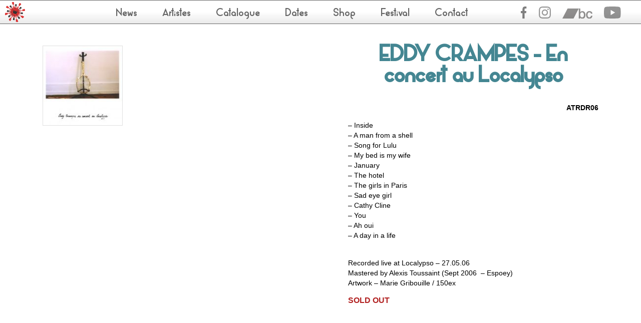

--- FILE ---
content_type: text/html; charset=UTF-8
request_url: https://atrdr.net/album/en-concert-au-localypso/
body_size: 5455
content:
<!DOCTYPE html>
<!--[if IE 7]>
<html class="ie ie7" lang="fr-FR">
<![endif]-->
<!--[if IE 8]>
<html class="ie ie8" lang="fr-FR">
<![endif]-->
<!--[if !(IE 7) | !(IE 8)  ]><!-->
<html lang="fr-FR">
<!--<![endif]-->
<head>
<meta charset="UTF-8" />
<meta name="viewport" content="width=device-width" />
<title>En concert au Localypso - A Tant Rêver Du Roi</title>
<link href='https://fonts.googleapis.com/css?family=Libre+Baskerville:400,700,400italic' rel='stylesheet' type='text/css'>
<link href="//fonts.googleapis.com/css?family=PT+Sans:400italic,400,700italic,700" rel="stylesheet" type="text/css">
<link rel="pingback" href="https://atrdr.net/xmlrpc.php" />
<script src="https://atrdr.net/wp-content/themes/atrdr/js/jquery-2.0.2.min.js"></script>
<script src="https://atrdr.net/wp-content/themes/atrdr/ajax/envoie_email.js"></script>
<link media="all" type="text/css" href="https://atrdr.net/wp-content/themes/atrdr/style.css" rel="stylesheet">
<!--[if lt IE 9]>
<script src="https://atrdr.net/wp-content/themes/atrdr/js/html5.js" type="text/javascript"></script>
<![endif]-->
<meta name='robots' content='index, follow, max-image-preview:large, max-snippet:-1, max-video-preview:-1' />

	<!-- This site is optimized with the Yoast SEO plugin v26.7 - https://yoast.com/wordpress/plugins/seo/ -->
	<title>En concert au Localypso - A Tant Rêver Du Roi</title>
	<link rel="canonical" href="https://atrdr.net/album/en-concert-au-localypso/" />
	<meta property="og:locale" content="fr_FR" />
	<meta property="og:type" content="article" />
	<meta property="og:title" content="En concert au Localypso - A Tant Rêver Du Roi" />
	<meta property="og:description" content="&#8211; Inside &#8211; A man from a shell &#8211; Song for Lulu &#8211; My bed is my wife &#8211; January &#8211; The hotel &#8211; The girls in Paris &#8211; Sad eye girl &#8211; Cathy Cline &#8211; You &#8211; Ah oui &#8211; A day in a life &nbsp; Recorded live at Localypso &#8211; 27.05.06 Mastered by [&hellip;]" />
	<meta property="og:url" content="https://atrdr.net/album/en-concert-au-localypso/" />
	<meta property="og:site_name" content="A Tant Rêver Du Roi" />
	<meta property="article:modified_time" content="2015-02-09T20:47:41+00:00" />
	<meta property="og:image" content="https://atrdr.net/wp-content/uploads/2014/09/500_eddy.jpg" />
	<meta property="og:image:width" content="500" />
	<meta property="og:image:height" content="500" />
	<meta property="og:image:type" content="image/jpeg" />
	<meta name="twitter:card" content="summary_large_image" />
	<script type="application/ld+json" class="yoast-schema-graph">{"@context":"https://schema.org","@graph":[{"@type":"WebPage","@id":"https://atrdr.net/album/en-concert-au-localypso/","url":"https://atrdr.net/album/en-concert-au-localypso/","name":"En concert au Localypso - A Tant Rêver Du Roi","isPartOf":{"@id":"https://atrdr.net/#website"},"primaryImageOfPage":{"@id":"https://atrdr.net/album/en-concert-au-localypso/#primaryimage"},"image":{"@id":"https://atrdr.net/album/en-concert-au-localypso/#primaryimage"},"thumbnailUrl":"https://atrdr.net/wp-content/uploads/2014/09/500_eddy.jpg","datePublished":"2006-11-22T20:23:38+00:00","dateModified":"2015-02-09T20:47:41+00:00","breadcrumb":{"@id":"https://atrdr.net/album/en-concert-au-localypso/#breadcrumb"},"inLanguage":"fr-FR","potentialAction":[{"@type":"ReadAction","target":["https://atrdr.net/album/en-concert-au-localypso/"]}]},{"@type":"ImageObject","inLanguage":"fr-FR","@id":"https://atrdr.net/album/en-concert-au-localypso/#primaryimage","url":"https://atrdr.net/wp-content/uploads/2014/09/500_eddy.jpg","contentUrl":"https://atrdr.net/wp-content/uploads/2014/09/500_eddy.jpg","width":500,"height":500},{"@type":"BreadcrumbList","@id":"https://atrdr.net/album/en-concert-au-localypso/#breadcrumb","itemListElement":[{"@type":"ListItem","position":1,"name":"Accueil","item":"https://atrdr.net/"},{"@type":"ListItem","position":2,"name":"En concert au Localypso"}]},{"@type":"WebSite","@id":"https://atrdr.net/#website","url":"https://atrdr.net/","name":"A Tant Rêver Du Roi","description":"","potentialAction":[{"@type":"SearchAction","target":{"@type":"EntryPoint","urlTemplate":"https://atrdr.net/?s={search_term_string}"},"query-input":{"@type":"PropertyValueSpecification","valueRequired":true,"valueName":"search_term_string"}}],"inLanguage":"fr-FR"}]}</script>
	<!-- / Yoast SEO plugin. -->


<link rel='dns-prefetch' href='//stats.wp.com' />
<link rel="alternate" title="oEmbed (JSON)" type="application/json+oembed" href="https://atrdr.net/wp-json/oembed/1.0/embed?url=https%3A%2F%2Fatrdr.net%2Falbum%2Fen-concert-au-localypso%2F" />
<link rel="alternate" title="oEmbed (XML)" type="text/xml+oembed" href="https://atrdr.net/wp-json/oembed/1.0/embed?url=https%3A%2F%2Fatrdr.net%2Falbum%2Fen-concert-au-localypso%2F&#038;format=xml" />
<style id='wp-img-auto-sizes-contain-inline-css' type='text/css'>
img:is([sizes=auto i],[sizes^="auto," i]){contain-intrinsic-size:3000px 1500px}
/*# sourceURL=wp-img-auto-sizes-contain-inline-css */
</style>
<style id='wp-emoji-styles-inline-css' type='text/css'>

	img.wp-smiley, img.emoji {
		display: inline !important;
		border: none !important;
		box-shadow: none !important;
		height: 1em !important;
		width: 1em !important;
		margin: 0 0.07em !important;
		vertical-align: -0.1em !important;
		background: none !important;
		padding: 0 !important;
	}
/*# sourceURL=wp-emoji-styles-inline-css */
</style>
<style id='wp-block-library-inline-css' type='text/css'>
:root{--wp-block-synced-color:#7a00df;--wp-block-synced-color--rgb:122,0,223;--wp-bound-block-color:var(--wp-block-synced-color);--wp-editor-canvas-background:#ddd;--wp-admin-theme-color:#007cba;--wp-admin-theme-color--rgb:0,124,186;--wp-admin-theme-color-darker-10:#006ba1;--wp-admin-theme-color-darker-10--rgb:0,107,160.5;--wp-admin-theme-color-darker-20:#005a87;--wp-admin-theme-color-darker-20--rgb:0,90,135;--wp-admin-border-width-focus:2px}@media (min-resolution:192dpi){:root{--wp-admin-border-width-focus:1.5px}}.wp-element-button{cursor:pointer}:root .has-very-light-gray-background-color{background-color:#eee}:root .has-very-dark-gray-background-color{background-color:#313131}:root .has-very-light-gray-color{color:#eee}:root .has-very-dark-gray-color{color:#313131}:root .has-vivid-green-cyan-to-vivid-cyan-blue-gradient-background{background:linear-gradient(135deg,#00d084,#0693e3)}:root .has-purple-crush-gradient-background{background:linear-gradient(135deg,#34e2e4,#4721fb 50%,#ab1dfe)}:root .has-hazy-dawn-gradient-background{background:linear-gradient(135deg,#faaca8,#dad0ec)}:root .has-subdued-olive-gradient-background{background:linear-gradient(135deg,#fafae1,#67a671)}:root .has-atomic-cream-gradient-background{background:linear-gradient(135deg,#fdd79a,#004a59)}:root .has-nightshade-gradient-background{background:linear-gradient(135deg,#330968,#31cdcf)}:root .has-midnight-gradient-background{background:linear-gradient(135deg,#020381,#2874fc)}:root{--wp--preset--font-size--normal:16px;--wp--preset--font-size--huge:42px}.has-regular-font-size{font-size:1em}.has-larger-font-size{font-size:2.625em}.has-normal-font-size{font-size:var(--wp--preset--font-size--normal)}.has-huge-font-size{font-size:var(--wp--preset--font-size--huge)}.has-text-align-center{text-align:center}.has-text-align-left{text-align:left}.has-text-align-right{text-align:right}.has-fit-text{white-space:nowrap!important}#end-resizable-editor-section{display:none}.aligncenter{clear:both}.items-justified-left{justify-content:flex-start}.items-justified-center{justify-content:center}.items-justified-right{justify-content:flex-end}.items-justified-space-between{justify-content:space-between}.screen-reader-text{border:0;clip-path:inset(50%);height:1px;margin:-1px;overflow:hidden;padding:0;position:absolute;width:1px;word-wrap:normal!important}.screen-reader-text:focus{background-color:#ddd;clip-path:none;color:#444;display:block;font-size:1em;height:auto;left:5px;line-height:normal;padding:15px 23px 14px;text-decoration:none;top:5px;width:auto;z-index:100000}html :where(.has-border-color){border-style:solid}html :where([style*=border-top-color]){border-top-style:solid}html :where([style*=border-right-color]){border-right-style:solid}html :where([style*=border-bottom-color]){border-bottom-style:solid}html :where([style*=border-left-color]){border-left-style:solid}html :where([style*=border-width]){border-style:solid}html :where([style*=border-top-width]){border-top-style:solid}html :where([style*=border-right-width]){border-right-style:solid}html :where([style*=border-bottom-width]){border-bottom-style:solid}html :where([style*=border-left-width]){border-left-style:solid}html :where(img[class*=wp-image-]){height:auto;max-width:100%}:where(figure){margin:0 0 1em}html :where(.is-position-sticky){--wp-admin--admin-bar--position-offset:var(--wp-admin--admin-bar--height,0px)}@media screen and (max-width:600px){html :where(.is-position-sticky){--wp-admin--admin-bar--position-offset:0px}}

/*# sourceURL=wp-block-library-inline-css */
</style>
<style id='classic-theme-styles-inline-css' type='text/css'>
/*! This file is auto-generated */
.wp-block-button__link{color:#fff;background-color:#32373c;border-radius:9999px;box-shadow:none;text-decoration:none;padding:calc(.667em + 2px) calc(1.333em + 2px);font-size:1.125em}.wp-block-file__button{background:#32373c;color:#fff;text-decoration:none}
/*# sourceURL=/wp-includes/css/classic-themes.min.css */
</style>
<link rel="https://api.w.org/" href="https://atrdr.net/wp-json/" /><link rel="EditURI" type="application/rsd+xml" title="RSD" href="https://atrdr.net/xmlrpc.php?rsd" />
	<style>img#wpstats{display:none}</style>
		<script src="https://atrdr.net/wp-content/themes/atrdr/js/jquery.sticky.js" language="javascript"></script>
<script type="text/javascript" src="https://atrdr.net/wp-content/themes/atrdr/yoxview/yoxview-init.js"></script>
<link media="all" type="text/css" href="https://atrdr.net/wp-content/themes/atrdr/yoxview/yoxview.css" rel="stylesheet">

<!--<link rel="stylesheet" href="https://atrdr.net/wp-content/themes/atrdr/fancybox/jquery.fancybox-1.3.4.css" type="text/css" media="screen" />-->
<link rel="stylesheet" href="https://atrdr.net/wp-content/themes/atrdr/font-awesome/css/font-awesome.min.css">
<script>

jQuery(document).ready(function() {

	jQuery("#yoxview_custom").yoxview({
		backgroundColor: "#000000",
		backgroundOpacity: 0.5,
		menuBackgroundOpacity: 1,
		autoHideMenu:false,
		lang:'fr',
		defaultDimensions:{flash: {width: 750, height:420}},
		flashVideoPlayerPath:'https://atrdr.net/wp-content/themes/atrdr/mediaplayer/player.swf',
		controlsInitialDisplayTime:0,
		showButtonsOnOpen:true,
		buttonsFadeTime:100,
		autoPlay: false
	});

    if (jQuery(window).width() > 710) {
		jQuery("#menu-content").sticky({topSpacing:0});
	}

	$(".menu").hover(function(){
		$("div div."+$(this).attr("id")).slideToggle("fast");
	}, function(){
		$("div div."+$(this).attr("id")).hide();
	});
	$(".menu").click(function(){
		$("div div."+$(this).attr("id")).slideDown("fast");
	});




	jQuery('a[href^="#"]').click(function(){
		var the_id = jQuery(this).attr("href");

		jQuery('html, body').animate({
			scrollTop:jQuery(the_id).offset().top
		}, 'slow');
		return false;
	});


	jQuery(".site-header-index").css('minHeight',jQuery(window).height() - 52);
	jQuery(".headerContent-index").css('minHeight',jQuery(window).height() - 52);
	jQuery(".navIndex").css('minHeight',jQuery(window).height() - 52);
	jQuery(".site-content-index").css('minHeight',jQuery(window).height() - 52);

	jQuery("#boutonMenu").click(function() {
		jQuery(".menu").slideToggle(500);
	});


});
</script>
<style media="screen">
html {
	/*background: url(https://atrdr.net/wp-content/themes/atrdr/img/fond.png) no-repeat center fixed;*/
	/*-webkit-background-size: cover;  pour Chrome et Safari*/
	/*-moz-background-size: cover;  pour Firefox */
	/*-o-background-size: cover; pour Opera */
	/*background-size: cover; version standardisée*/
}

</style>
</head>

<body data-rsssl=1 class="wp-singular album-template-default single single-album postid-140 wp-theme-atrdr">
<div id="page" class="hfeed site">

<div id="menu-content" class="menu-content">
	<a href="https://atrdr.net" class="couronne"><img src="https://atrdr.net/wp-content/themes/atrdr/img/logo_atrdr_vect.svg" /></a>
  <div id='menuSmall'><a id='boutonMenu'>Menu</a></div>
  <div class="menu-content-align-right">
	<div id='News' class='menu'><a href='https://atrdr.net/#primary-index'>News</a></div><div id='Artistes' class='menu'><a href='https://atrdr.net/artistes'>Artistes</a></div><div id='Catalogue' class='menu'><a href='https://atrdr.net/album'>Catalogue</a></div><div id='Dates' class='menu'><a href='https://atrdr.net/dates'>Dates</a></div><div id='Shop' class='menu'><a href='https://atantreverduroi.bandcamp.com' target='_blank' title='lien vers le bandcamp ATRDR'>Shop</a></div><div id='festival' class='menu'><a >Festival</a><div class='sousmenu festival'><ul><li><a href='https://atrdr.net/2022-2/'>2022</a></li><li><a href='https://atrdr.net/2021-2/'>2021</a></li><li><a href='https://atrdr.net/2019-2/'>2019</a></li><li><a href='https://atrdr.net/2018-2/'>2018</a></li><li><a href='https://atrdr.net/programmation-2017/'>2017</a></li><li><a href='https://atrdr.net/programmation-2016/'>2016</a></li><li><a href='https://atrdr.net/programmation-2015/'>2015</a></li><li><a href='https://atrdr.net/programmation-2014/'>2014</a></li><li><a href='https://atrdr.net/programmation-2013/'>2013</a></li><li><a href='https://atrdr.net/programmation-2012/'>2012</a></li></ul></div></div><div id='Contact' class='menu'><a href='https://atrdr.net/contact'>Contact</a></div><ul class='menu-rs'><li class='facebook'><a href='https://fr-fr.facebook.com/pages/A-Tant-Rêver-Du-Roi/93303172249' target='_blank'><img src='https://atrdr.net/wp-content/themes/atrdr/img/facebook.svg'  /></a></li><li class='instagram'><a href='https://www.instagram.com/a_tant_rever_du_roi/' target='_blank'><img src='https://atrdr.net/wp-content/themes/atrdr/img/instagram.svg'  /></a></li><li class='bandcamp'><a href='http://atantreverduroi.bandcamp.com/' target='_blank'><img src='https://atrdr.net/wp-content/themes/atrdr/img/bandcamp.svg'  /></a></li><li class='youtube'><a href='https://www.youtube.com/user/ATANTREVERDUROI' target='_blank'><img src='https://atrdr.net/wp-content/themes/atrdr/img/youtube.svg' border='0' /></a></li></ul>        </div>
    </div>

	<div id="primary" class="site-content">
        <div id="pagecontent" role="main">
			<div class='catalogue'><div class='conteneurDroit'><h1 class=''>EDDY CRAMPES - En concert au Localypso</h1><div class='contentDescriptif'><p style='text-align:right;'><strong>ATRDR06</strong></p><p>
	&#8211; Inside<br />
	&#8211; A man from a shell<br />
	&#8211; Song for Lulu<br />
	&#8211; My bed is my wife<br />
	&#8211; January<br />
	&#8211; The hotel<br />
	&#8211; The girls in Paris<br />
	&#8211; Sad eye girl<br />
	&#8211; Cathy Cline<br />
	&#8211; You<br />
	&#8211; Ah oui<br />
	&#8211; A day in a life<br />
	&nbsp;
</p>
<p>
	Recorded live at Localypso &#8211; 27.05.06<br />
	Mastered by Alexis Toussaint (Sept 2006&nbsp; &#8211; Espoey)<br />
	Artwork &#8211; Marie Gribouille / 150ex
</p>
<p>
	<span style="font-size:16px;"><strong><span style="color: rgb(178, 34, 34);">SOLD OUT</span></strong></span></p>
</div></div><div class='conteneurGauche'><div class='thumbnail' id='yoxview_custom'><a href='https://atrdr.net/wp-content/uploads/2014/09/500_eddy.jpg' ><img width="160" height="160" src="https://atrdr.net/wp-content/uploads/2014/09/500_eddy-160x160.jpg" class="attachment-album-pageartiste size-album-pageartiste wp-post-image" alt="" decoding="async" srcset="https://atrdr.net/wp-content/uploads/2014/09/500_eddy-160x160.jpg 160w, https://atrdr.net/wp-content/uploads/2014/09/500_eddy-150x150.jpg 150w, https://atrdr.net/wp-content/uploads/2014/09/500_eddy-300x300.jpg 300w, https://atrdr.net/wp-content/uploads/2014/09/500_eddy-292x292.jpg 292w, https://atrdr.net/wp-content/uploads/2014/09/500_eddy.jpg 500w" sizes="(max-width: 160px) 100vw, 160px" /></a></div></div></div>


        </div><!-- #pagecontent -->
	</div><!-- #primary -->

	
	</div><!-- #main .wrapper -->
	<footer id="colophon" role="contentinfo">
	</footer><!-- #colophon -->
</div><!-- #page -->


</body>
</html>


--- FILE ---
content_type: text/javascript
request_url: https://atrdr.net/wp-content/themes/atrdr/yoxview/yoxview-init.js
body_size: 1088
content:
var yoxviewPath = getYoxviewPath();
var cssLink = top.document.createElement("link");
cssLink.setAttribute("rel", "Stylesheet");
cssLink.setAttribute("type", "text/css");
cssLink.setAttribute("href", yoxviewPath + "yoxview.css");
top.document.getElementsByTagName("head")[0].appendChild(cssLink);

function LoadScript(url)
{
	document.write( '<scr' + 'ipt type="text/javascript" src="' + url + '"><\/scr' + 'ipt>' ) ;
}

var jQueryIsLoaded = typeof jQuery != "undefined";

if (!jQueryIsLoaded)
    LoadScript("http://ajax.googleapis.com/ajax/libs/jquery/1.4.2/jquery.min.js");
    
LoadScript(yoxviewPath + "jquery.yoxview-2.21.min.js");

function getYoxviewPath()
{
    var scripts = document.getElementsByTagName("script");
    var regex = /(.*\/)yoxview-init/i;
    for(var i=0; i<scripts.length; i++)
    {
        var currentScriptSrc = scripts[i].src;
        if (currentScriptSrc.match(regex))
            return currentScriptSrc.match(regex)[1];
    }
    
    return null;
}
// Remove the next line's comment to apply yoxview without knowing jQuery to all containers with class 'yoxview':
//LoadScript(yoxviewPath + "yoxview-nojquery.js"); 

--- FILE ---
content_type: image/svg+xml
request_url: https://atrdr.net/wp-content/themes/atrdr/img/facebook.svg
body_size: 415
content:
<svg xmlns="http://www.w3.org/2000/svg" width="26" height="50" viewBox="0 0 26 50">
  <path d="M7.49023438,50 L7.49023438,27.6367188 L0,27.6367188 L0,18.75 L7.49023438,18.75 L7.49023438,11.7480469 C7.49023438,4.140625 12.1386719,0 18.9257812,0 C22.1777344,0 24.9707031,0.244140625 25.78125,0.3515625 L25.78125,8.30078125 L21.0742188,8.30078125 C17.3828125,8.30078125 16.6699219,10.0585938 16.6699219,12.6269531 L16.6699219,18.75 L25,18.75 L23.8574219,27.6367188 L16.6699219,27.6367188 L16.6699219,50"/>
</svg>


--- FILE ---
content_type: image/svg+xml
request_url: https://atrdr.net/wp-content/themes/atrdr/img/bandcamp.svg
body_size: 1947
content:
<?xml version="1.0" encoding="UTF-8" standalone="no"?>
<svg
   xmlns:dc="http://purl.org/dc/elements/1.1/"
   xmlns:cc="http://creativecommons.org/ns#"
   xmlns:rdf="http://www.w3.org/1999/02/22-rdf-syntax-ns#"
   xmlns:svg="http://www.w3.org/2000/svg"
   xmlns="http://www.w3.org/2000/svg"
   viewBox="0 0 840.41333 275.17334"
   height="275.17334"
   width="840.41333"
   xml:space="preserve"
   id="svg2"
   version="1.1"><metadata
     id="metadata8"><rdf:RDF><cc:Work
         rdf:about=""><dc:format>image/svg+xml</dc:format><dc:type
           rdf:resource="http://purl.org/dc/dcmitype/StillImage" /></cc:Work></rdf:RDF></metadata><defs
     id="defs6" /><g
     transform="matrix(1.3333333,0,0,-1.3333333,0,275.17333)"
     id="g10"><g
       transform="scale(0.1)"
       id="g12"><path
         id="path14"
         style="fill:#201d1c;fill-opacity:1;fill-rule:nonzero;stroke:none"
         d="m 4134.17,1289.93 c -262.99,0 -397.37,-207 -397.37,-518.821 0,-294.769 145.31,-516.019 397.37,-516.019 285.05,0 391.93,260.851 391.93,516.019 -0.2,266.421 -134.51,518.821 -392.01,518.821 m -698.72,773.89 h 312.39 v -748.37 h 5.53 c 84.96,141.71 263.06,229.62 422.03,229.62 446.64,0 663.2,-351.64 663.2,-779.75 C 4838.52,371.398 4646.72,0 4227.35,0 4035.53,0 3829.99,48.1016 3736.76,240.93 h -5.41 V 39.5508 H 3435.34 V 2063.78 l 0.03,0.04" /><path
         id="path16"
         style="fill:#201d1c;fill-opacity:1;fill-rule:nonzero;stroke:none"
         d="m 5990.69,1014.84 c -24.69,178.61 -150.72,275.06 -323.38,275.06 -161.76,0 -389.18,-87.93 -389.18,-533.029 0,-243.832 104.1,-501.871 375.47,-501.871 180.84,0 306.85,124.898 337.09,334.699 h 312.38 C 6245.49,209.809 6018.09,0 5653.6,0 c -443.99,0 -687.87,325.961 -687.87,756.871 0,442.229 232.95,788.109 698.83,788.109 328.84,0 608.45,-170.08 638.51,-530.14 h -311.89 -0.49" /><path
         id="path18"
         style="fill:#201d1c;fill-opacity:1;fill-rule:nonzero;stroke:none"
         d="M 2343.16,43.9688 H 0 L 1094.21,2063.82 H 3437.4 L 2343.16,43.9688" /></g></g></svg>

--- FILE ---
content_type: image/svg+xml
request_url: https://atrdr.net/wp-content/themes/atrdr/img/logo_atrdr_vect.svg
body_size: 16967
content:
<?xml version="1.0" encoding="UTF-8" standalone="no"?>
<!DOCTYPE svg PUBLIC "-//W3C//DTD SVG 1.1//EN" "http://www.w3.org/Graphics/SVG/1.1/DTD/svg11.dtd">
<svg width="100%" height="100%" viewBox="0 0 337 338" version="1.1" xmlns="http://www.w3.org/2000/svg" xmlns:xlink="http://www.w3.org/1999/xlink" xml:space="preserve" xmlns:serif="http://www.serif.com/" style="fill-rule:evenodd;clip-rule:evenodd;stroke-linejoin:round;stroke-miterlimit:2;">
    <g transform="matrix(1,0,0,1,-130.757,-252.787)">
        <g id="svg3069">
            <g transform="matrix(1,0,0,1,316.914,256.289)">
                <path d="M0,329.192C-4.531,325.384 -5.629,320.96 -3.039,312.489C-1.196,306.462 -0.863,303.002 -3.944,297.695C-10.691,286.071 -8.178,282.644 -1.402,286.101C6.393,291.427 3.218,283.177 0.525,265.897L-11.615,229.458L-20.996,282.397L-27.633,229.506L-49.971,277.903L-43.707,225.21L-77.43,266.48L-74.066,256.521L-78.687,263.872C-79.193,265.511 -83.547,271.026 -85.17,274.251C-86.037,275.973 -84.469,277.992 -81.541,278.972C-79.225,279.748 -78.186,281.225 -78.186,283.716C-78.186,286.118 -78.69,288.051 -82.725,291.617C-86.227,294.713 -88.128,296.829 -88.148,301.396C-88.192,311.697 -92.919,316.21 -98.488,316.21C-105.071,316.21 -114.972,307.88 -119.275,299.087C-121.156,295.24 -121.328,292.604 -120.85,289.412C-120.147,284.728 -117.348,282.602 -109.743,278.054C-105.201,275.339 -103.992,274.092 -102.538,270.634C-101.577,268.348 -100.404,264.62 -99.371,262.376C-96.071,255.207 -93.628,255.284 -91.37,262.592C-90.58,265.152 -89.893,266.074 -88.828,265.878C-88.017,265.727 -82.049,257.676 -75.566,247.986C-69.085,238.296 -63.298,230.187 -63.103,229.702L-57.896,216.792L-100.951,248.637L-69.85,205.777L-119.552,225.143L-78.514,190.984L-131.409,198.186L-110.44,188.13C-107.868,186.896 -142.275,194.647 -143.474,195.543C-145.339,196.933 -145.794,198.233 -143.122,202.515C-142.507,203.502 -143.217,206.882 -144.803,207.441C-148.013,208.575 -151.313,209.501 -153.285,209.182C-158.711,208.308 -160.186,208.942 -169.535,216.157C-175.463,220.73 -180.838,218.959 -184.261,213.344C-186.67,209.392 -186.84,192.098 -184.449,186.835C-181.234,179.754 -175.516,177.684 -167.022,179.951C-157.813,182.409 -155.772,181.543 -147.262,177.38C-138.196,172.948 -135.658,176.279 -139.45,181.745C-141.345,184.475 -141.138,185.98 -140.39,186.727C-139.642,187.476 -133.696,186.882 -116.864,183.213L-82.494,175.718L-136.292,168.703L-82.809,159.006L-134.205,139.648L-79.619,142.671L-123.422,111.4L-95.089,119.913L-132.609,96.615C-134.677,95.331 -136.421,99.447 -135.529,101.174C-134.637,102.902 -130.041,107.23 -134.402,108.037C-137.653,108.638 -139.695,105.535 -142.511,102.883C-145.11,100.436 -147.272,97.343 -153.731,97.013C-164.193,96.479 -167.534,91.406 -168.537,87.172C-169.792,81.873 -167.356,77.99 -163.969,72.885C-159.832,66.651 -155.166,61.634 -151.522,61.634C-146.281,61.634 -142.386,63.581 -137.361,70.928C-135.035,74.33 -133.676,76.513 -131.349,77.903C-129.143,79.22 -125.121,78.628 -123.101,80.043C-120.464,81.889 -118.342,83.702 -118.342,85.485C-118.342,86.439 -119.137,89.556 -121.097,90.112C-122.81,90.597 -124.917,93.119 -123.853,93.836L-87.204,118.506C-83.832,118.77 -81.687,120.162 -78.845,123.965C-77.13,126.262 -73.423,127.273 -73.811,126.799L-106.98,86.234L-60.526,116.236L-85.055,67.418L-47.357,106.914L-58.107,53.494L-37.84,90.408L-43.941,59.952C-47.775,40.814 -50.063,35.103 -51.807,35.33C-53.221,35.515 -54.905,37.536 -55.72,40.029C-57.105,44.27 -58.295,45.068 -60.324,43.232C-61.561,42.113 -61.604,39.995 -61.619,34.355C-61.637,27.484 -62.664,26.778 -66.348,20.872C-73.725,9.039 -70.746,0.894 -58.49,-1.805C-45.791,-4.6 -38.494,-4.252 -36.052,1.593C-34.548,5.192 -34.501,8.689 -35.817,16.415C-36.81,22.241 -35.813,25.546 -34.208,27.875C-29.598,34.567 -29.959,42.172 -38.563,39.673C-41.9,38.704 -42.631,40.321 -42.204,42.291L-32.268,88.11L-28.981,47.344L-15.941,99.748L0.828,48.48L-0.072,102.779L28.737,56.685L15.818,105.387L45.021,60.637C51.104,51.316 51.192,50.229 49.885,48.921C48.577,47.613 48.022,47.286 44.985,49.074C36.232,54.227 35.824,47.024 43.833,40.876C47.525,38.04 49.296,34.563 49.432,33.376C50.48,24.286 51.577,21.307 54.839,18.046C59.349,13.535 64.954,13.356 71.305,17.342C81.356,23.652 85.919,28.241 85.927,32.779C85.933,36.402 82.571,42.337 78.297,44.803C71.219,48.887 69.216,51.504 68.633,55.152C67.28,63.606 60.12,69.352 57.242,63.145C55.923,60.301 54.458,57.603 53.082,59.673L31.054,92.809L53.611,72.341L27.777,119.259L75.061,93.086L37.445,131.987L89.31,118.066L43.101,147.576L81.006,140.904C102.987,135.504 109.589,134.718 111.629,131.864C112.772,130.267 110.769,128.34 107.754,127.679C106.379,127.377 104.204,126.657 103.587,125.912C102.644,124.777 102.52,124.157 104.23,122.771C105.86,121.451 108.426,121.137 113.75,121.208C120.276,121.294 120.531,121.214 126.372,117.285C131.665,113.723 140.93,111.139 144.825,116.126C147.66,119.757 150.528,128.589 150.528,136.867C150.528,146.679 145.696,150.081 135.454,148.333C126.905,146.874 123.223,146.829 119.525,149.341C112.711,153.972 106.378,153.388 107.078,144.606C107.307,141.743 106.748,141.151 103.853,141.748L85.585,145.513L97.897,145.59L46.651,162.228L98.801,176.064L44.948,177.621L92.843,204.005L40.558,194.215L67.826,218.33L91.131,231.997C93.463,233.364 94.535,230.169 95.123,228.095C96.066,224.766 97.612,224.74 99.836,224.74C103.341,224.74 105.452,226.15 109.809,230.682C113.052,234.056 114.244,234.781 118.938,235.309C121.819,235.633 125.21,236.028 126.808,236.52C130.201,237.564 133.065,241.691 133.058,245.527C133.046,251.577 124.339,262.105 115.771,266.294C112.931,267.682 110.665,268.261 107.383,267.99C101.429,267.497 99.057,265.129 95.291,258.08C92.221,252.332 89.953,249.79 82.928,247.727C70.245,244.004 71.329,240.968 78.186,238.661C79.834,238.106 82.529,237.451 82.675,236.704C83.13,234.365 69.551,224.892 52.305,217.079L30.925,207.393L60.542,252.875L18.822,218.481L36.635,269.497L4.347,226.147L7.787,264.05C9.076,278.255 11.688,288.634 12.558,291.141C12.701,291.553 15.187,291.256 17.212,290.712C20.226,289.9 21.258,289.956 22.897,291.02C25.677,292.826 26.777,296.268 26.114,301.083C25.485,305.663 25.3,307.231 31.067,313.686C36.896,320.21 36.598,328.574 29.499,331.724C25.898,333.322 23.033,333.642 17.402,333.703C9.061,333.792 3.137,331.827 0,329.192" style="fill:rgb(212,0,0);fill-rule:nonzero;"/>
            </g>
            <g transform="matrix(1,0,0,1,247.127,467.9)">
                <path d="M0,36.14L9.157,13.359L9.896,9.972L20.559,1.674C22.71,0 24.738,0.486 25.457,1.272C26.209,2.097 26.54,4.046 25.567,5.227C24.594,6.407 22.943,6.065 22.118,6.798C21.295,7.532 20.731,8.609 20.628,9.301C19.949,13.879 18.908,15.4 14.904,15.127C13.857,15.055 12.397,18.063 10.119,21.384L0,36.14Z" style="fill-rule:nonzero;"/>
            </g>
            <g transform="matrix(1,0,0,1,292.232,391.178)">
                <path d="M0,60.299C-9.586,57.801 -26.756,49.661 -28.845,42.631C-29.409,40.733 -26.115,37.697 -25.781,34.858C-25.066,28.754 -24.32,25.53 -24.775,16.832C-25.052,11.538 -26.932,8.673 -28.803,7.821C-31.074,6.786 -30.437,3.804 -28.402,3.804C-27.709,3.804 -26.307,5.016 -25.619,5.998C-24.723,7.278 -24.153,6.707 -23.205,9.274C-23.384,5.597 -24.377,3.274 -25.096,1.607C-25.814,-0.06 -25.266,-3.92 -23.629,-3.97C-21.992,-4.02 -20.1,-2.403 -19.299,0.266C-18.499,2.934 -16.821,9.33 -16.01,12.037C-14.5,17.089 -11.687,18.045 -8.656,10.864C-7.668,8.522 -6.965,4.893 -6.965,3.453C-6.965,-0.525 -6.578,-3.719 -3.603,-3.78C-0.159,-3.851 1.805,-1.269 0.938,6.863C0.061,15.093 3.822,18.6 6.545,18.84C10.631,19.201 13.716,16.595 18.042,9.909C22.248,3.408 26.106,1.736 28.136,4.268C30.896,7.709 27.129,9.938 26.154,13.169C24.263,19.433 24.061,23.415 25.658,25.855C26.432,27.035 27.744,27.039 28.573,27.032C30.514,27.014 35.382,23.283 41.175,18.545C46.339,14.319 49.072,14.576 50.022,17.912C51.038,21.488 47.912,21.458 46.145,22.695C42.228,25.439 39.231,32.966 40.831,33.103C42.489,33.244 44.979,30.92 47.381,28.356C49.991,25.57 52.563,23.544 54.928,26.572C57.109,29.365 55.003,30.284 51.982,30.889C46.004,32.084 30.103,50.992 30.845,57.572C31.39,62.412 29.236,63.755 23.523,64.131C20.663,64.319 9.585,62.796 0,60.299" style="fill-rule:nonzero;"/>
            </g>
            <g transform="matrix(1,0,0,1,230.73,432.949)">
                <path d="M0,9.217C-0.73,9.236 -1.201,5.799 -4.493,6.292L-15.577,7.948L-0.307,-0.019L13.182,1.583C14.76,1.771 15.501,3.442 15.396,4.864C15.293,6.286 14.004,7.571 12.299,7.481C10.594,7.39 10.351,5.943 9.242,5.876C8.134,5.808 6.445,6.539 5.671,6.94C2.736,8.457 0.731,9.198 0,9.217" style="fill-rule:nonzero;"/>
            </g>
            <g transform="matrix(1,0,0,1,249.043,389.316)">
                <path d="M0,31.236C-0.819,30.807 -6.065,31.684 -7.27,30.997C-8.443,30.328 -8.534,27.85 -10.4,27.592L-53.69,21.614C-55.012,22.28 -54.517,24.216 -54.517,25.594C-54.517,30.947 -58.275,32.135 -63.83,29.244C-67.344,27.415 -68.576,26.566 -74.651,29.069C-78.445,30.634 -80.375,31.297 -82.554,30.252C-88.063,27.611 -88.857,19.166 -84.108,9.47C-79.418,-0.105 -72.244,-2.121 -64.838,4.44C-61.68,7.238 -57.828,9.107 -53.918,8.216C-47.799,6.82 -43.077,8.046 -42.98,9.993C-42.884,11.939 -45.148,12.569 -46.671,13.805C-48.458,15.253 -48.602,17.192 -47.713,17.333L-9.225,23.471L-7.911,22.152L3.289,28.329C4.682,29.098 5.406,30.434 5.128,31.458C4.851,32.482 3.246,33.357 2.088,32.952C0.931,32.548 0.82,31.666 0,31.236" style="fill-rule:nonzero;"/>
            </g>
            <g transform="matrix(1,0,0,1,360.515,403.676)">
                <path d="M0,3.798C-1.538,3.227 -2.51,2.081 -2.271,0.788C-2.031,-0.505 -1.001,-1.18 0.293,-1.028C1.586,-0.878 2.479,-0.298 3.722,-0.282C4.77,-0.269 6.34,-1.335 7.596,-1.324L36.24,-1.06L18.103,2.684L16.564,5.133L0,3.798Z" style="fill-rule:nonzero;"/>
            </g>
            <g transform="matrix(1,0,0,1,234.412,385.113)">
                <path d="M0,1.308C-1.449,0.316 -5.035,-2.704 -5.395,-5.431L5.88,-2.46L9.223,1.91C10.406,3.458 10.748,4.964 10.148,5.851C9.549,6.739 7.168,6.455 6.502,5.981C5.835,5.509 6.148,4.429 5.059,3.569C3.969,2.709 1.439,2.294 0,1.308" style="fill-rule:nonzero;"/>
            </g>
            <g transform="matrix(1,0,0,1,258.957,316.508)">
                <path d="M0,63.733C-1.009,62.904 -1.025,60.247 -0.912,58.373C-2.535,55.728 -7.239,49.867 -14.021,40.846C-23.637,28.06 -26.064,24.887 -27.428,25.083C-28.846,25.286 -30.578,25.828 -30.142,28.054C-29.48,31.422 -29.661,33.571 -31.116,33.571C-32.373,33.571 -34.758,31.47 -35.771,27.7C-37.084,22.806 -39.089,21.479 -44.652,18.585C-51.697,14.921 -51.699,9.544 -49.501,4.913C-47.86,1.454 -39.375,-4.399 -34.775,-5.78C-32.248,-6.539 -31.113,-6.447 -28.897,-5.301C-25.742,-3.669 -24.562,-1.747 -23.064,4.623C-22.189,8.351 -22.674,10.701 -18.771,13.232C-12.613,17.225 -11.425,22.575 -15.93,23.552C-19.91,24.415 -20.309,24.897 -18.723,27.037L2.172,55.221L4.081,56L7.137,65.184C7.863,67.37 8.054,68.561 7.617,69.51C7.298,70.202 5.43,70.272 4.747,69.526C4.064,68.781 4.805,67.595 4.059,66.78C3.371,66.028 1.01,64.562 0,63.733" style="fill-rule:nonzero;"/>
            </g>
            <g transform="matrix(1,0,0,1,329.165,353.196)">
                <path d="M0,13.818C-0.853,12.965 -0.256,11.818 0.802,10.515C1.508,9.647 4.875,9.621 6.887,7.358C14.358,-1.05 19.516,-0.928 12.5,7.214C10.646,9.366 5.475,12.343 4.473,13.151C2.539,14.709 1.051,14.868 0,13.818" style="fill-rule:nonzero;"/>
            </g>
            <g transform="matrix(1,0,0,1,280.856,350.173)">
                <path d="M0,10.361C-0.553,9.457 0.206,7.827 -0.217,6.66C-0.558,5.721 -0.974,4.916 -1.608,3.458C-2.243,2 -1.329,0.064 -0.515,-1.343L3.522,7.042C3.937,8.79 3.703,10.476 2.869,11.09C2.036,11.704 0.554,11.265 0,10.361" style="fill-rule:nonzero;"/>
            </g>
            <g transform="matrix(1,0,0,1,260.885,509.532)">
                <path d="M0,-54.591C-0.884,-54.32 -3.993,-50.004 -5.332,-49.645C-6.637,-49.293 -8.445,-50.989 -9.953,-49.86L-44.912,-23.639C-45.383,-22.234 -43.668,-21.208 -42.698,-20.23C-38.93,-16.426 -40.764,-12.938 -46.745,-11.081C-50.528,-9.908 -52.002,-9.644 -54.555,-3.589C-56.149,0.192 -57.054,2.021 -59.336,2.812C-65.109,4.814 -71.617,-0.626 -75.067,-10.856C-78.476,-20.958 -74.799,-27.441 -64.918,-27.991C-60.707,-28.227 -56.654,-29.611 -54.504,-32.995C-51.14,-38.293 -46.922,-40.746 -45.483,-39.432C-44.045,-38.117 -45.21,-36.076 -45.423,-34.126C-45.672,-31.839 -44.41,-30.362 -43.68,-30.886L-12.018,-53.614L-12.014,-55.477L0.29,-58.971C1.82,-59.405 3.275,-58.966 3.799,-58.043C4.322,-57.12 3.799,-55.368 2.691,-54.841C1.584,-54.315 0.885,-54.863 0,-54.591" style="fill-rule:nonzero;"/>
            </g>
            <g transform="matrix(1,0,0,1,300.419,298.288)">
                <path d="M0,67.988C-0.108,66.687 1.785,64.823 3.207,63.598C3.972,60.591 4.896,53.132 6.636,41.981C9.102,26.174 9.685,22.221 8.594,21.38C7.461,20.506 5.863,19.641 4.571,21.506C2.617,24.327 0.951,25.696 -0.063,24.653C-0.938,23.752 -1.097,20.576 0.902,17.224C3.495,12.87 3.05,10.507 1.247,4.502C-1.037,-3.103 2.817,-6.854 7.669,-8.506C11.294,-9.741 21.404,-7.736 25.602,-5.401C27.907,-4.117 28.632,-3.24 29.355,-0.852C30.385,2.548 29.829,4.734 26.305,10.247C24.243,13.473 22.22,14.764 23.125,19.327C24.554,26.525 21.546,31.107 17.706,28.557C14.313,26.305 13.689,26.355 13.261,28.985L7.616,63.612L8.389,65.525L3.935,74.116C2.873,76.162 2.152,77.129 1.167,77.476C0.448,77.729 -0.905,76.439 -0.845,75.431C-0.788,74.422 0.579,74.125 0.645,73.022C0.704,72.005 0.109,69.289 0,67.988" style="fill-rule:nonzero;"/>
            </g>
            <g transform="matrix(1,0,0,1,340.493,342.593)">
                <path d="M0,43.753C0.827,42.742 3.485,42.721 5.358,42.829C8,41.201 13.852,36.484 22.856,29.682C35.622,20.039 38.789,17.604 38.591,16.241C38.385,14.825 37.839,13.092 35.614,13.534C32.247,14.202 30.099,14.026 30.095,12.572C30.092,11.315 32.188,8.925 35.955,7.905C40.847,6.58 42.17,4.572 45.051,-0.997C48.699,-8.049 54.076,-8.064 58.713,-5.876C62.176,-4.242 68.047,4.231 69.438,8.827C70.202,11.353 70.112,12.487 68.971,14.706C67.347,17.864 65.427,19.049 59.06,20.56C55.335,21.443 52.983,20.963 50.461,24.872C46.481,31.038 41.133,32.239 40.146,27.735C39.275,23.757 38.793,23.359 36.655,24.952L8.517,45.906L7.742,47.817L-1.434,50.894C-3.619,51.625 -4.811,51.817 -5.76,51.383C-6.451,51.066 -6.526,49.197 -5.783,48.513C-5.04,47.829 -3.852,48.566 -3.038,47.819C-2.286,47.129 -0.826,44.764 0,43.753" style="fill-rule:nonzero;"/>
            </g>
            <g transform="matrix(1,0,0,1,354.703,457.03)">
                <path d="M0,-29.045C1.301,-29.156 3.169,-27.267 4.396,-25.848C7.406,-25.089 14.867,-24.18 26.021,-22.465C41.834,-20.033 45.788,-19.459 46.627,-20.552C47.498,-21.687 48.359,-23.285 46.493,-24.573C43.667,-26.522 42.294,-28.186 43.335,-29.201C44.234,-30.079 47.409,-30.243 50.767,-28.253C55.126,-25.669 57.487,-26.119 63.489,-27.936C71.089,-30.235 74.848,-26.39 76.511,-21.541C77.753,-17.92 75.77,-7.804 73.444,-3.601C72.166,-1.292 71.29,-0.566 68.904,0.162C65.506,1.198 63.318,0.647 57.798,-2.864C54.566,-4.92 53.272,-6.941 48.711,-6.024C41.516,-4.58 36.928,-7.577 39.469,-11.424C41.714,-14.821 41.662,-15.445 39.032,-15.868L4.393,-21.437L2.482,-20.661L-6.12,-25.097C-8.167,-26.152 -9.136,-26.872 -9.485,-27.857C-9.74,-28.574 -8.453,-29.931 -7.444,-29.874C-6.436,-29.816 -6.135,-28.452 -5.033,-28.39C-4.015,-28.332 -1.302,-28.932 0,-29.045" style="fill-rule:nonzero;"/>
            </g>
            <g transform="matrix(1,0,0,1,293.625,555.173)">
                <path d="M0,-83.391C-0.434,-82.575 0.42,-77.325 -0.273,-76.123C-0.948,-74.952 -3.426,-74.873 -3.693,-73.008L-9.869,-29.746C-9.209,-28.421 -7.27,-28.909 -5.893,-28.902C-0.539,-28.877 0.631,-25.114 -2.285,-19.572C-4.131,-16.067 -4.985,-14.837 -2.509,-8.752C-0.963,-4.95 -0.309,-3.018 -1.362,-0.843C-4.029,4.654 -12.477,5.41 -22.151,0.616C-31.705,-4.118 -33.689,-11.301 -27.092,-18.677C-24.281,-21.823 -22.395,-25.665 -23.268,-29.58C-24.636,-35.704 -23.388,-40.422 -21.44,-40.509C-19.494,-40.596 -18.875,-38.33 -17.645,-36.801C-16.206,-35.007 -14.268,-34.855 -14.121,-35.743L-7.807,-74.203L-9.122,-75.522L-2.893,-86.694C-2.117,-88.082 -0.778,-88.801 0.244,-88.518C1.268,-88.237 2.135,-86.627 1.725,-85.471C1.315,-84.317 0.432,-84.209 0,-83.391" style="fill-rule:nonzero;"/>
            </g>
            <g transform="matrix(1,0,0,1,328.433,534.381)">
                <path d="M0,-74.449C0.263,-73.561 4.549,-70.412 4.896,-69.068C5.233,-67.761 3.52,-65.969 4.636,-64.45L30.519,-29.24C31.919,-28.757 32.962,-30.462 33.949,-31.423C37.789,-35.153 41.26,-33.286 43.058,-27.287C44.194,-23.493 44.445,-22.016 50.475,-19.406C54.24,-17.774 56.062,-16.853 56.831,-14.562C58.776,-8.77 53.273,-2.316 43.012,1.036C32.876,4.347 26.431,0.608 25.974,-9.277C25.779,-13.491 24.435,-17.555 21.069,-19.739C15.805,-23.155 13.393,-27.395 14.722,-28.82C16.05,-30.247 18.079,-29.062 20.028,-28.831C22.312,-28.559 23.802,-29.807 23.284,-30.543L0.86,-62.423L-1.001,-62.444L-4.377,-74.78C-4.797,-76.314 -4.343,-77.765 -3.415,-78.281C-2.488,-78.796 -0.741,-78.254 -0.225,-77.141C0.291,-76.03 -0.264,-75.336 0,-74.449" style="fill-rule:nonzero;"/>
            </g>
        </g>
    </g>
</svg>


--- FILE ---
content_type: text/javascript
request_url: https://atrdr.net/wp-content/themes/atrdr/yoxview/lang/fr.js
body_size: 792
content:
{
    "Direction" : "ltr",
    "Close" : "Fermer",
    "Help" : "Aide",
    "FirstImage" : "Première image",
    "LastImage" : "Dernière image",
    "StartStopSlideShow" : "Démarrer/Pause diaporama",
    "Pause" : "Pause",
    "Play" : "Démarrer",
    "Prev" : "Précédente",
    "PinInfo" : "Pin info",
    "UnpinInfo" : "Unpin info",
    "Next" : "Suivante",
    "PrevImage" : "Image précédente",
    "NextImage" : "Image suivante",
    "Loading" : "Chargement",
    "CloseHelp" : "Fermer l'aide",  
    "HelpText" : "La navigation peut se faire avec le clavier :<br/><br/>Flêches GAUCHES/DROITES: Précédente/Suivante<br/>Espace: Suivante<br/>Entrée: Démarrer/Arrêter<br/>Echap: Fermer<br/>HOME/FIN: Première/Dernière image<br/>H - Afficher ce panneau d'aide",
    "Slideshow" : "Démarrer",
    "OriginalContext": "Voir dans le contexte original"
}